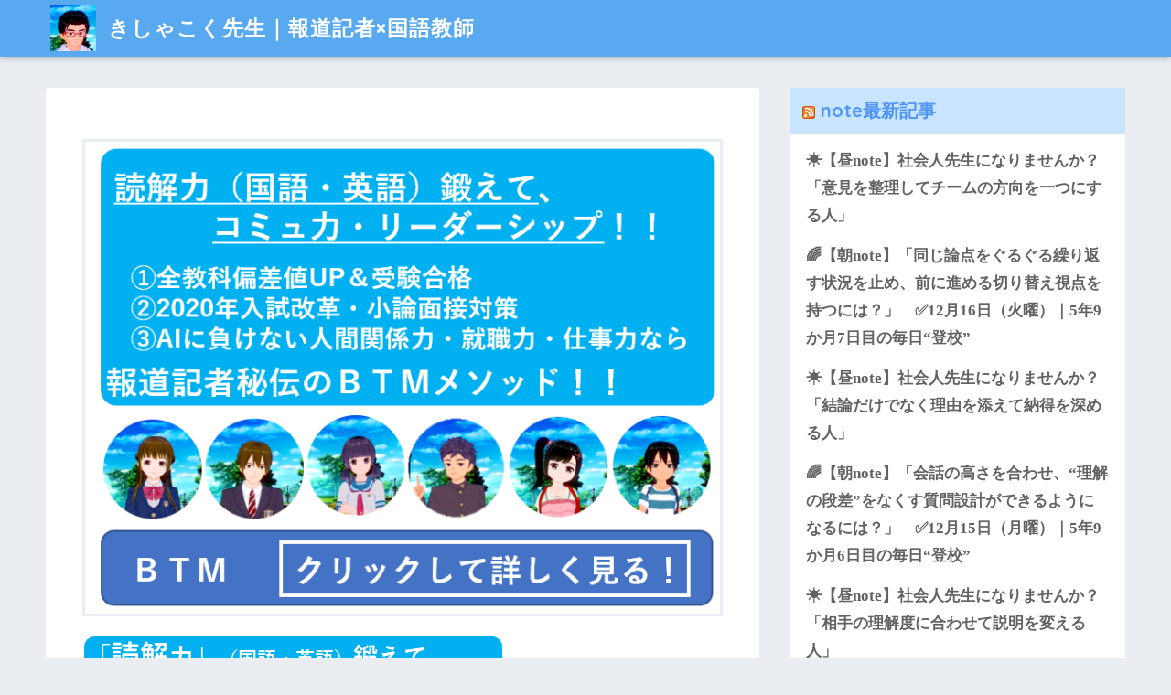

--- FILE ---
content_type: text/html; charset=UTF-8
request_url: https://kishakoku.jp/front-page5-2-3
body_size: 14967
content:
<!doctype html>
<html lang="ja">
<head>
  <meta charset="utf-8">
  <meta http-equiv="X-UA-Compatible" content="IE=edge">
  <meta name="HandheldFriendly" content="True">
  <meta name="MobileOptimized" content="320">
  <meta name="viewport" content="width=device-width, initial-scale=1, viewport-fit=cover"/>
  <meta name="msapplication-TileColor" content="#151130">
  <meta name="theme-color" content="#151130">
  <link rel="pingback" href="https://kishakoku.jp/xmlrpc.php">
  <title>front-page(5/3 1) | きしゃこく先生｜報道記者×国語教師</title>
<meta name='robots' content='max-image-preview:large' />
	<style>img:is([sizes="auto" i], [sizes^="auto," i]) { contain-intrinsic-size: 3000px 1500px }</style>
	<link rel='dns-prefetch' href='//ajax.googleapis.com' />
<link rel='dns-prefetch' href='//fonts.googleapis.com' />
<link rel='dns-prefetch' href='//use.fontawesome.com' />
<link rel="alternate" type="application/rss+xml" title="きしゃこく先生｜報道記者×国語教師 &raquo; フィード" href="https://kishakoku.jp/feed" />
<link rel="alternate" type="application/rss+xml" title="きしゃこく先生｜報道記者×国語教師 &raquo; コメントフィード" href="https://kishakoku.jp/comments/feed" />
<script type="text/javascript">
/* <![CDATA[ */
window._wpemojiSettings = {"baseUrl":"https:\/\/s.w.org\/images\/core\/emoji\/16.0.1\/72x72\/","ext":".png","svgUrl":"https:\/\/s.w.org\/images\/core\/emoji\/16.0.1\/svg\/","svgExt":".svg","source":{"concatemoji":"https:\/\/kishakoku.jp\/wp-includes\/js\/wp-emoji-release.min.js"}};
/*! This file is auto-generated */
!function(s,n){var o,i,e;function c(e){try{var t={supportTests:e,timestamp:(new Date).valueOf()};sessionStorage.setItem(o,JSON.stringify(t))}catch(e){}}function p(e,t,n){e.clearRect(0,0,e.canvas.width,e.canvas.height),e.fillText(t,0,0);var t=new Uint32Array(e.getImageData(0,0,e.canvas.width,e.canvas.height).data),a=(e.clearRect(0,0,e.canvas.width,e.canvas.height),e.fillText(n,0,0),new Uint32Array(e.getImageData(0,0,e.canvas.width,e.canvas.height).data));return t.every(function(e,t){return e===a[t]})}function u(e,t){e.clearRect(0,0,e.canvas.width,e.canvas.height),e.fillText(t,0,0);for(var n=e.getImageData(16,16,1,1),a=0;a<n.data.length;a++)if(0!==n.data[a])return!1;return!0}function f(e,t,n,a){switch(t){case"flag":return n(e,"\ud83c\udff3\ufe0f\u200d\u26a7\ufe0f","\ud83c\udff3\ufe0f\u200b\u26a7\ufe0f")?!1:!n(e,"\ud83c\udde8\ud83c\uddf6","\ud83c\udde8\u200b\ud83c\uddf6")&&!n(e,"\ud83c\udff4\udb40\udc67\udb40\udc62\udb40\udc65\udb40\udc6e\udb40\udc67\udb40\udc7f","\ud83c\udff4\u200b\udb40\udc67\u200b\udb40\udc62\u200b\udb40\udc65\u200b\udb40\udc6e\u200b\udb40\udc67\u200b\udb40\udc7f");case"emoji":return!a(e,"\ud83e\udedf")}return!1}function g(e,t,n,a){var r="undefined"!=typeof WorkerGlobalScope&&self instanceof WorkerGlobalScope?new OffscreenCanvas(300,150):s.createElement("canvas"),o=r.getContext("2d",{willReadFrequently:!0}),i=(o.textBaseline="top",o.font="600 32px Arial",{});return e.forEach(function(e){i[e]=t(o,e,n,a)}),i}function t(e){var t=s.createElement("script");t.src=e,t.defer=!0,s.head.appendChild(t)}"undefined"!=typeof Promise&&(o="wpEmojiSettingsSupports",i=["flag","emoji"],n.supports={everything:!0,everythingExceptFlag:!0},e=new Promise(function(e){s.addEventListener("DOMContentLoaded",e,{once:!0})}),new Promise(function(t){var n=function(){try{var e=JSON.parse(sessionStorage.getItem(o));if("object"==typeof e&&"number"==typeof e.timestamp&&(new Date).valueOf()<e.timestamp+604800&&"object"==typeof e.supportTests)return e.supportTests}catch(e){}return null}();if(!n){if("undefined"!=typeof Worker&&"undefined"!=typeof OffscreenCanvas&&"undefined"!=typeof URL&&URL.createObjectURL&&"undefined"!=typeof Blob)try{var e="postMessage("+g.toString()+"("+[JSON.stringify(i),f.toString(),p.toString(),u.toString()].join(",")+"));",a=new Blob([e],{type:"text/javascript"}),r=new Worker(URL.createObjectURL(a),{name:"wpTestEmojiSupports"});return void(r.onmessage=function(e){c(n=e.data),r.terminate(),t(n)})}catch(e){}c(n=g(i,f,p,u))}t(n)}).then(function(e){for(var t in e)n.supports[t]=e[t],n.supports.everything=n.supports.everything&&n.supports[t],"flag"!==t&&(n.supports.everythingExceptFlag=n.supports.everythingExceptFlag&&n.supports[t]);n.supports.everythingExceptFlag=n.supports.everythingExceptFlag&&!n.supports.flag,n.DOMReady=!1,n.readyCallback=function(){n.DOMReady=!0}}).then(function(){return e}).then(function(){var e;n.supports.everything||(n.readyCallback(),(e=n.source||{}).concatemoji?t(e.concatemoji):e.wpemoji&&e.twemoji&&(t(e.twemoji),t(e.wpemoji)))}))}((window,document),window._wpemojiSettings);
/* ]]> */
</script>
<link rel='stylesheet' id='sng-stylesheet-css' href='https://kishakoku.jp/wp-content/themes/sango-theme/style.css?ver2_0_3' type='text/css' media='all' />
<link rel='stylesheet' id='sng-option-css' href='https://kishakoku.jp/wp-content/themes/sango-theme/entry-option.css?ver2_0_3' type='text/css' media='all' />
<link rel='stylesheet' id='sng-googlefonts-css' href='https://fonts.googleapis.com/css?family=Quicksand%3A500%2C700&#038;display=swap' type='text/css' media='all' />
<link rel='stylesheet' id='sng-fontawesome-css' href='https://use.fontawesome.com/releases/v5.11.2/css/all.css' type='text/css' media='all' />
<style id='wp-emoji-styles-inline-css' type='text/css'>

	img.wp-smiley, img.emoji {
		display: inline !important;
		border: none !important;
		box-shadow: none !important;
		height: 1em !important;
		width: 1em !important;
		margin: 0 0.07em !important;
		vertical-align: -0.1em !important;
		background: none !important;
		padding: 0 !important;
	}
</style>
<link rel='stylesheet' id='wp-block-library-css' href='https://kishakoku.jp/wp-includes/css/dist/block-library/style.min.css' type='text/css' media='all' />
<style id='classic-theme-styles-inline-css' type='text/css'>
/*! This file is auto-generated */
.wp-block-button__link{color:#fff;background-color:#32373c;border-radius:9999px;box-shadow:none;text-decoration:none;padding:calc(.667em + 2px) calc(1.333em + 2px);font-size:1.125em}.wp-block-file__button{background:#32373c;color:#fff;text-decoration:none}
</style>
<link rel='stylesheet' id='sango_theme_gutenberg-style-css' href='https://kishakoku.jp/wp-content/plugins/sango-theme-gutenberg/dist/blocks.style.build.css?ver1_4_1' type='text/css' media='all' />
<style id='sango_theme_gutenberg-style-inline-css' type='text/css'>
.is-style-sango-list-main-color li:before { background-color: #151130; }.is-style-sango-list-accent-color li:before { background-color: #ffb36b; }.sgb-label-main-c { background-color: #151130; }.sgb-label-accent-c { background-color: #ffb36b; }
</style>
<style id='global-styles-inline-css' type='text/css'>
:root{--wp--preset--aspect-ratio--square: 1;--wp--preset--aspect-ratio--4-3: 4/3;--wp--preset--aspect-ratio--3-4: 3/4;--wp--preset--aspect-ratio--3-2: 3/2;--wp--preset--aspect-ratio--2-3: 2/3;--wp--preset--aspect-ratio--16-9: 16/9;--wp--preset--aspect-ratio--9-16: 9/16;--wp--preset--color--black: #000000;--wp--preset--color--cyan-bluish-gray: #abb8c3;--wp--preset--color--white: #ffffff;--wp--preset--color--pale-pink: #f78da7;--wp--preset--color--vivid-red: #cf2e2e;--wp--preset--color--luminous-vivid-orange: #ff6900;--wp--preset--color--luminous-vivid-amber: #fcb900;--wp--preset--color--light-green-cyan: #7bdcb5;--wp--preset--color--vivid-green-cyan: #00d084;--wp--preset--color--pale-cyan-blue: #8ed1fc;--wp--preset--color--vivid-cyan-blue: #0693e3;--wp--preset--color--vivid-purple: #9b51e0;--wp--preset--color--sango-main: #151130;--wp--preset--color--sango-pastel: #c8e4ff;--wp--preset--color--sango-accent: #ffb36b;--wp--preset--color--sango-black: #333;--wp--preset--color--sango-gray: gray;--wp--preset--color--sango-silver: whitesmoke;--wp--preset--gradient--vivid-cyan-blue-to-vivid-purple: linear-gradient(135deg,rgba(6,147,227,1) 0%,rgb(155,81,224) 100%);--wp--preset--gradient--light-green-cyan-to-vivid-green-cyan: linear-gradient(135deg,rgb(122,220,180) 0%,rgb(0,208,130) 100%);--wp--preset--gradient--luminous-vivid-amber-to-luminous-vivid-orange: linear-gradient(135deg,rgba(252,185,0,1) 0%,rgba(255,105,0,1) 100%);--wp--preset--gradient--luminous-vivid-orange-to-vivid-red: linear-gradient(135deg,rgba(255,105,0,1) 0%,rgb(207,46,46) 100%);--wp--preset--gradient--very-light-gray-to-cyan-bluish-gray: linear-gradient(135deg,rgb(238,238,238) 0%,rgb(169,184,195) 100%);--wp--preset--gradient--cool-to-warm-spectrum: linear-gradient(135deg,rgb(74,234,220) 0%,rgb(151,120,209) 20%,rgb(207,42,186) 40%,rgb(238,44,130) 60%,rgb(251,105,98) 80%,rgb(254,248,76) 100%);--wp--preset--gradient--blush-light-purple: linear-gradient(135deg,rgb(255,206,236) 0%,rgb(152,150,240) 100%);--wp--preset--gradient--blush-bordeaux: linear-gradient(135deg,rgb(254,205,165) 0%,rgb(254,45,45) 50%,rgb(107,0,62) 100%);--wp--preset--gradient--luminous-dusk: linear-gradient(135deg,rgb(255,203,112) 0%,rgb(199,81,192) 50%,rgb(65,88,208) 100%);--wp--preset--gradient--pale-ocean: linear-gradient(135deg,rgb(255,245,203) 0%,rgb(182,227,212) 50%,rgb(51,167,181) 100%);--wp--preset--gradient--electric-grass: linear-gradient(135deg,rgb(202,248,128) 0%,rgb(113,206,126) 100%);--wp--preset--gradient--midnight: linear-gradient(135deg,rgb(2,3,129) 0%,rgb(40,116,252) 100%);--wp--preset--font-size--small: 13px;--wp--preset--font-size--medium: 20px;--wp--preset--font-size--large: 36px;--wp--preset--font-size--x-large: 42px;--wp--preset--spacing--20: 0.44rem;--wp--preset--spacing--30: 0.67rem;--wp--preset--spacing--40: 1rem;--wp--preset--spacing--50: 1.5rem;--wp--preset--spacing--60: 2.25rem;--wp--preset--spacing--70: 3.38rem;--wp--preset--spacing--80: 5.06rem;--wp--preset--shadow--natural: 6px 6px 9px rgba(0, 0, 0, 0.2);--wp--preset--shadow--deep: 12px 12px 50px rgba(0, 0, 0, 0.4);--wp--preset--shadow--sharp: 6px 6px 0px rgba(0, 0, 0, 0.2);--wp--preset--shadow--outlined: 6px 6px 0px -3px rgba(255, 255, 255, 1), 6px 6px rgba(0, 0, 0, 1);--wp--preset--shadow--crisp: 6px 6px 0px rgba(0, 0, 0, 1);}:where(.is-layout-flex){gap: 0.5em;}:where(.is-layout-grid){gap: 0.5em;}body .is-layout-flex{display: flex;}.is-layout-flex{flex-wrap: wrap;align-items: center;}.is-layout-flex > :is(*, div){margin: 0;}body .is-layout-grid{display: grid;}.is-layout-grid > :is(*, div){margin: 0;}:where(.wp-block-columns.is-layout-flex){gap: 2em;}:where(.wp-block-columns.is-layout-grid){gap: 2em;}:where(.wp-block-post-template.is-layout-flex){gap: 1.25em;}:where(.wp-block-post-template.is-layout-grid){gap: 1.25em;}.has-black-color{color: var(--wp--preset--color--black) !important;}.has-cyan-bluish-gray-color{color: var(--wp--preset--color--cyan-bluish-gray) !important;}.has-white-color{color: var(--wp--preset--color--white) !important;}.has-pale-pink-color{color: var(--wp--preset--color--pale-pink) !important;}.has-vivid-red-color{color: var(--wp--preset--color--vivid-red) !important;}.has-luminous-vivid-orange-color{color: var(--wp--preset--color--luminous-vivid-orange) !important;}.has-luminous-vivid-amber-color{color: var(--wp--preset--color--luminous-vivid-amber) !important;}.has-light-green-cyan-color{color: var(--wp--preset--color--light-green-cyan) !important;}.has-vivid-green-cyan-color{color: var(--wp--preset--color--vivid-green-cyan) !important;}.has-pale-cyan-blue-color{color: var(--wp--preset--color--pale-cyan-blue) !important;}.has-vivid-cyan-blue-color{color: var(--wp--preset--color--vivid-cyan-blue) !important;}.has-vivid-purple-color{color: var(--wp--preset--color--vivid-purple) !important;}.has-black-background-color{background-color: var(--wp--preset--color--black) !important;}.has-cyan-bluish-gray-background-color{background-color: var(--wp--preset--color--cyan-bluish-gray) !important;}.has-white-background-color{background-color: var(--wp--preset--color--white) !important;}.has-pale-pink-background-color{background-color: var(--wp--preset--color--pale-pink) !important;}.has-vivid-red-background-color{background-color: var(--wp--preset--color--vivid-red) !important;}.has-luminous-vivid-orange-background-color{background-color: var(--wp--preset--color--luminous-vivid-orange) !important;}.has-luminous-vivid-amber-background-color{background-color: var(--wp--preset--color--luminous-vivid-amber) !important;}.has-light-green-cyan-background-color{background-color: var(--wp--preset--color--light-green-cyan) !important;}.has-vivid-green-cyan-background-color{background-color: var(--wp--preset--color--vivid-green-cyan) !important;}.has-pale-cyan-blue-background-color{background-color: var(--wp--preset--color--pale-cyan-blue) !important;}.has-vivid-cyan-blue-background-color{background-color: var(--wp--preset--color--vivid-cyan-blue) !important;}.has-vivid-purple-background-color{background-color: var(--wp--preset--color--vivid-purple) !important;}.has-black-border-color{border-color: var(--wp--preset--color--black) !important;}.has-cyan-bluish-gray-border-color{border-color: var(--wp--preset--color--cyan-bluish-gray) !important;}.has-white-border-color{border-color: var(--wp--preset--color--white) !important;}.has-pale-pink-border-color{border-color: var(--wp--preset--color--pale-pink) !important;}.has-vivid-red-border-color{border-color: var(--wp--preset--color--vivid-red) !important;}.has-luminous-vivid-orange-border-color{border-color: var(--wp--preset--color--luminous-vivid-orange) !important;}.has-luminous-vivid-amber-border-color{border-color: var(--wp--preset--color--luminous-vivid-amber) !important;}.has-light-green-cyan-border-color{border-color: var(--wp--preset--color--light-green-cyan) !important;}.has-vivid-green-cyan-border-color{border-color: var(--wp--preset--color--vivid-green-cyan) !important;}.has-pale-cyan-blue-border-color{border-color: var(--wp--preset--color--pale-cyan-blue) !important;}.has-vivid-cyan-blue-border-color{border-color: var(--wp--preset--color--vivid-cyan-blue) !important;}.has-vivid-purple-border-color{border-color: var(--wp--preset--color--vivid-purple) !important;}.has-vivid-cyan-blue-to-vivid-purple-gradient-background{background: var(--wp--preset--gradient--vivid-cyan-blue-to-vivid-purple) !important;}.has-light-green-cyan-to-vivid-green-cyan-gradient-background{background: var(--wp--preset--gradient--light-green-cyan-to-vivid-green-cyan) !important;}.has-luminous-vivid-amber-to-luminous-vivid-orange-gradient-background{background: var(--wp--preset--gradient--luminous-vivid-amber-to-luminous-vivid-orange) !important;}.has-luminous-vivid-orange-to-vivid-red-gradient-background{background: var(--wp--preset--gradient--luminous-vivid-orange-to-vivid-red) !important;}.has-very-light-gray-to-cyan-bluish-gray-gradient-background{background: var(--wp--preset--gradient--very-light-gray-to-cyan-bluish-gray) !important;}.has-cool-to-warm-spectrum-gradient-background{background: var(--wp--preset--gradient--cool-to-warm-spectrum) !important;}.has-blush-light-purple-gradient-background{background: var(--wp--preset--gradient--blush-light-purple) !important;}.has-blush-bordeaux-gradient-background{background: var(--wp--preset--gradient--blush-bordeaux) !important;}.has-luminous-dusk-gradient-background{background: var(--wp--preset--gradient--luminous-dusk) !important;}.has-pale-ocean-gradient-background{background: var(--wp--preset--gradient--pale-ocean) !important;}.has-electric-grass-gradient-background{background: var(--wp--preset--gradient--electric-grass) !important;}.has-midnight-gradient-background{background: var(--wp--preset--gradient--midnight) !important;}.has-small-font-size{font-size: var(--wp--preset--font-size--small) !important;}.has-medium-font-size{font-size: var(--wp--preset--font-size--medium) !important;}.has-large-font-size{font-size: var(--wp--preset--font-size--large) !important;}.has-x-large-font-size{font-size: var(--wp--preset--font-size--x-large) !important;}
:where(.wp-block-post-template.is-layout-flex){gap: 1.25em;}:where(.wp-block-post-template.is-layout-grid){gap: 1.25em;}
:where(.wp-block-columns.is-layout-flex){gap: 2em;}:where(.wp-block-columns.is-layout-grid){gap: 2em;}
:root :where(.wp-block-pullquote){font-size: 1.5em;line-height: 1.6;}
</style>
<link rel='stylesheet' id='toc-screen-css' href='https://kishakoku.jp/wp-content/plugins/table-of-contents-plus/screen.min.css' type='text/css' media='all' />
<script type="text/javascript" src="https://ajax.googleapis.com/ajax/libs/jquery/2.2.4/jquery.min.js" id="jquery-js"></script>
<link rel="https://api.w.org/" href="https://kishakoku.jp/wp-json/" /><link rel="alternate" title="JSON" type="application/json" href="https://kishakoku.jp/wp-json/wp/v2/pages/3028" /><link rel="EditURI" type="application/rsd+xml" title="RSD" href="https://kishakoku.jp/xmlrpc.php?rsd" />
<link rel="canonical" href="https://kishakoku.jp/front-page5-2-3" />
<link rel='shortlink' href='https://kishakoku.jp/?p=3028' />
<link rel="alternate" title="oEmbed (JSON)" type="application/json+oembed" href="https://kishakoku.jp/wp-json/oembed/1.0/embed?url=https%3A%2F%2Fkishakoku.jp%2Ffront-page5-2-3" />
<link rel="alternate" title="oEmbed (XML)" type="text/xml+oembed" href="https://kishakoku.jp/wp-json/oembed/1.0/embed?url=https%3A%2F%2Fkishakoku.jp%2Ffront-page5-2-3&#038;format=xml" />
<!-- Analytics by WP-Statistics v13.0.5 - https://wp-statistics.com/ -->
<meta property="og:title" content="front-page(5/3 1)" />
<meta property="og:description" content="無料LINEで、非公開情報配信中【毎週日曜20時3分】 ★文章を入れる★ 【読解力】報道記者出身の現役国語教師直伝 　→全教科偏差値ＵＰ・受験合格 【英語】国際TVキャスター直伝 【ＡＩに勝てるコミュ力】2020年教育改 ... " />
<meta property="og:type" content="article" />
<meta property="og:url" content="https://kishakoku.jp/front-page5-2-3" />
<meta property="og:image" content="https://kishakoku.jp/wp-content/themes/sango-theme/library/images/default.jpg" />
<meta name="thumbnail" content="https://kishakoku.jp/wp-content/themes/sango-theme/library/images/default.jpg" />
<meta property="og:site_name" content="きしゃこく先生｜報道記者×国語教師" />
<meta name="twitter:card" content="summary_large_image" />
<meta name="google-site-verification" content="fsjCxd3vn9XE6NF-Dlvdryyh4jQydasxvDRuSCW8VK4" /><!-- gtag.js -->
<script async src="https://www.googletagmanager.com/gtag/js?id=G-4WJD7TPCN8"></script>
<script>
  window.dataLayer = window.dataLayer || [];
  function gtag(){dataLayer.push(arguments);}
  gtag('js', new Date());
  gtag('config', 'G-4WJD7TPCN8');
</script>
<link rel="icon" href="https://kishakoku.jp/wp-content/uploads/2024/01/cropped-こく丸-32x32.png" sizes="32x32" />
<link rel="icon" href="https://kishakoku.jp/wp-content/uploads/2024/01/cropped-こく丸-192x192.png" sizes="192x192" />
<link rel="apple-touch-icon" href="https://kishakoku.jp/wp-content/uploads/2024/01/cropped-こく丸-180x180.png" />
<meta name="msapplication-TileImage" content="https://kishakoku.jp/wp-content/uploads/2024/01/cropped-こく丸-270x270.png" />
		<style type="text/css" id="wp-custom-css">
			html body {
    font-family: EVA-マティス-クラシック;
}
/*サイト全体のフォントを変える*/
html body {
   font-family: 'EVA-マティス-クラシック",sans-serif;
}

/*初期設定でQuicksandが使われている部分を変える*/
body .dfont {
   font-family: 'EVA-マティス-クラシック",sans-serif;
}		</style>
		<style> a{color:#4f96f6}.main-c, .has-sango-main-color{color:#151130}.main-bc, .has-sango-main-background-color{background-color:#151130}.main-bdr, #inner-content .main-bdr{border-color:#151130}.pastel-c, .has-sango-pastel-color{color:#c8e4ff}.pastel-bc, .has-sango-pastel-background-color, #inner-content .pastel-bc{background-color:#c8e4ff}.accent-c, .has-sango-accent-color{color:#ffb36b}.accent-bc, .has-sango-accent-background-color{background-color:#ffb36b}.header, #footer-menu, .drawer__title{background-color:#58a9ef}#logo a{color:#FFF}.desktop-nav li a , .mobile-nav li a, #footer-menu a, #drawer__open, .header-search__open, .copyright, .drawer__title{color:#FFF}.drawer__title .close span, .drawer__title .close span:before{background:#FFF}.desktop-nav li:after{background:#FFF}.mobile-nav .current-menu-item{border-bottom-color:#FFF}.widgettitle{color:#6bb6ff;background-color:#c8e4ff}.footer{background-color:#e0e4eb}.footer, .footer a, .footer .widget ul li a{color:#3c3c3c}#toc_container .toc_title, .entry-content .ez-toc-title-container, #footer_menu .raised, .pagination a, .pagination span, #reply-title:before, .entry-content blockquote:before, .main-c-before li:before, .main-c-b:before{color:#151130}#searchsubmit, #toc_container .toc_title:before, .ez-toc-title-container:before, .cat-name, .pre_tag > span, .pagination .current, #submit, .withtag_list > span, .main-bc-before li:before{background-color:#151130}#toc_container, #ez-toc-container, h3, .li-mainbdr ul, .li-mainbdr ol{border-color:#151130}.search-title i, .acc-bc-before li:before{background:#ffb36b}.li-accentbdr ul, .li-accentbdr ol{border-color:#ffb36b}.pagination a:hover, .li-pastelbc ul, .li-pastelbc ol{background:#c8e4ff}body{font-size:102%}@media only screen and (min-width:481px){body{font-size:107%}}@media only screen and (min-width:1030px){body{font-size:107%}}.totop{background:#5ba9f7}.header-info a{color:#FFF;background:linear-gradient(95deg, #738bff, #85e3ec)}.fixed-menu ul{background:#FFF}.fixed-menu a{color:#a2a7ab}.fixed-menu .current-menu-item a, .fixed-menu ul li a.active{color:#6bb6ff}.post-tab{background:#FFF}.post-tab > div{color:#a7a7a7}.post-tab > div.tab-active{background:linear-gradient(45deg, #bdb9ff, #67b8ff)}body{font-family:"Helvetica", "Arial", "Hiragino Kaku Gothic ProN", "Hiragino Sans", YuGothic, "Yu Gothic", "メイリオ", Meiryo, sans-serif;}.dfont{font-family:"Quicksand","Helvetica", "Arial", "Hiragino Kaku Gothic ProN", "Hiragino Sans", YuGothic, "Yu Gothic", "メイリオ", Meiryo, sans-serif;}</style></head>
<body class="wp-singular page-template page-template-page-forfront2col page-template-page-forfront2col-php page page-id-3028 wp-theme-sango-theme fa5">
  <div id="container">
    <header class="header">
            <div id="inner-header" class="wrap cf">
    <div id="logo" class="header-logo h1 dfont">
    <a href="https://kishakoku.jp" class="header-logo__link">
              <img src="https://kishakoku.jp/wp-content/uploads/2024/01/こく丸.png" alt="きしゃこく先生｜報道記者×国語教師" class="header-logo__img">
            きしゃこく先生｜報道記者×国語教師    </a>
  </div>
  <div class="header-search">
    <input type="checkbox" class="header-search__input" id="header-search-input" onclick="document.querySelector('.header-search__modal .searchform__input').focus()">
  <label class="header-search__close" for="header-search-input"></label>
  <div class="header-search__modal">
    <form role="search" method="get" id="searchform" class="searchform" action="https://kishakoku.jp/">
  <div>
    <input type="search" id="s" class="searchform__input" name="s" value="" placeholder="検索" />
    <button type="submit" id="searchsubmit" class="searchform__submit"><i class="fas fa-search"></i></button>
  </div>
</form>  </div>
</div>  </div>
    </header>
      <div id="content">
    <div id="inner-content" class="wrap cf">
      <main id="main" class="m-all t-2of3 d-5of7 cf">
                    <article id="entry" class="cf post-3028 page type-page status-publish nothumb">
              <section class="entry-content cf" style="padding-top: 30px">
                
<p></p>



<figure class="wp-block-image is-style-sango-with-border"><img fetchpriority="high" decoding="async" width="729" height="542" src="https://kishakoku.jp/wp-content/uploads/2019/04/10-1.png" alt="読解力鍛えてbutton" class="wp-image-2798" srcset="https://kishakoku.jp/wp-content/uploads/2019/04/10-1.png 729w, https://kishakoku.jp/wp-content/uploads/2019/04/10-1-300x223.png 300w" sizes="(max-width: 729px) 100vw, 729px" /></figure>



<figure class="wp-block-image"><img decoding="async" width="460" height="345" src="https://kishakoku.jp/wp-content/uploads/2019/05/読解力鍛えて（ボタン）0501　8.png" alt="" class="wp-image-3073" srcset="https://kishakoku.jp/wp-content/uploads/2019/05/読解力鍛えて（ボタン）0501　8.png 460w, https://kishakoku.jp/wp-content/uploads/2019/05/読解力鍛えて（ボタン）0501　8-300x225.png 300w" sizes="(max-width: 460px) 100vw, 460px" /></figure>



<figure class="wp-block-image"><img decoding="async" width="460" height="345" src="https://kishakoku.jp/wp-content/uploads/2019/05/読解力鍛えて（ボタン）0501　6.png" alt="" class="wp-image-3068" srcset="https://kishakoku.jp/wp-content/uploads/2019/05/読解力鍛えて（ボタン）0501　6.png 460w, https://kishakoku.jp/wp-content/uploads/2019/05/読解力鍛えて（ボタン）0501　6-300x225.png 300w" sizes="(max-width: 460px) 100vw, 460px" /></figure>



<figure class="wp-block-image is-style-sango-with-border"><img loading="lazy" decoding="async" width="720" height="540" src="https://kishakoku.jp/wp-content/uploads/2019/04/4-1.png" alt="国語読解" class="wp-image-2790" srcset="https://kishakoku.jp/wp-content/uploads/2019/04/4-1.png 720w, https://kishakoku.jp/wp-content/uploads/2019/04/4-1-300x225.png 300w" sizes="auto, (max-width: 720px) 100vw, 720px" /></figure>



<p class="wp-block-sgb-headings sgb-heading"><div class="sgb-heading__inner sgb-heading--type4" style="background-color:#cee7ff;border-color:#cee7ff;font-size:1.4em"><span class="sgb-heading__text" style="color:#333"> Twitterで、限定情報配信中 </span></div></p>



    <div class="say left">
      <p class="faceicon"><img decoding="async" src="https://kishakoku.jp/wp-content/uploads/2019/05/スクリーンショット-730-1.png" width="110"><span>きしゃこく先生</span></p>
      <div class="chatting"><div class="sc"><figure class="wp-block-image"><a href="https://twitter.com/testuotanyanko_?ref_src=twsrc%5Etfw" class="twitter-follow-button" data-size="large" data-show-screen-name="false" data-lang="ja" data-show-count="false">Follow @testuotanyanko_</a><script async src="https://platform.twitter.com/widgets.js" charset="utf-8"></script></a></figure></div></div>
    </div>



<p class="wp-block-sgb-headings sgb-heading"><div class="sgb-heading__inner sgb-heading--type4" style="background-color:#cee7ff;border-color:#cee7ff;font-size:1.4em"><span class="sgb-heading__text" style="color:#333"><strong>無料LINEで、非公開情報配信中<br>【毎週日曜20時3分】</strong></span></div></p>


    <div class="say left">
      <p class="faceicon"><img decoding="async" src="" width="110"><span></span></p>
      <div class="chatting"><div class="sc">
<figure class="wp-block-image"><a href="https://line.me/R/ti/p/%40fnj0626r"><img decoding="async" src="https://scdn.line-apps.com/n/line_add_friends/btn/ja.png" alt="友だち追加"></a></figure>
</div></div>
    </div>



<div class="wp-block-sgb-say sgb-block-say sgb-block-say--left"><div class="sgb-block-say-avatar"><img decoding="async" src="https://kishakoku.jp/wp-content/uploads/2019/05/ＪＫ丸-1.png" alt="https://kishakoku.jp/wp-content/uploads/2019/05/ＪＫ丸-1.png" style="border-color:#cee7ff"/><div class="sgb-block-say-avatar__name"></div></div><div class="sgb-block-say-text"><div class="sgb-block-say-text__content" style="color:#333;border-color:#d5d5d5;background-color:#FFF"><span class="sgb-block-say-text__before" style="border-right-color:#d5d5d5"></span><span class="sgb-block-say-text__after" style="border-right-color:#FFF"></span></div></div></div>



<div class="wp-block-sgb-say sgb-block-say sgb-block-say--left"><div class="sgb-block-say-avatar"><img decoding="async" src="https://kishakoku.jp/wp-content/uploads/2019/05/ＪＫ丸.png" alt="https://kishakoku.jp/wp-content/uploads/2019/05/ＪＫ丸.png" style="border-color:#eaedf2"/><div class="sgb-block-say-avatar__name">みさき＠JK高校生専用LIN</div></div><div class="sgb-block-say-text"><div class="sgb-block-say-text__content" style="color:#333;border-color:#d5d5d5;background-color:#FFF">
<figure class="wp-block-image"><a href="https://line.me/R/ti/p/%40fnj0626r"><img decoding="async" src="https://scdn.line-apps.com/n/line_add_friends/btn/ja.png" alt="友だち追加"/></a></figure>
<span class="sgb-block-say-text__before" style="border-right-color:#d5d5d5"></span><span class="sgb-block-say-text__after" style="border-right-color:#FFF"></span></div></div></div>



<figure class="wp-block-image"><img loading="lazy" decoding="async" width="377" height="376" src="https://kishakoku.jp/wp-content/uploads/2019/05/ＪＫ丸.png" alt="" class="wp-image-2959" srcset="https://kishakoku.jp/wp-content/uploads/2019/05/ＪＫ丸.png 377w, https://kishakoku.jp/wp-content/uploads/2019/05/ＪＫ丸-150x150.png 150w, https://kishakoku.jp/wp-content/uploads/2019/05/ＪＫ丸-300x300.png 300w, https://kishakoku.jp/wp-content/uploads/2019/05/ＪＫ丸-125x125.png 125w, https://kishakoku.jp/wp-content/uploads/2019/05/ＪＫ丸-160x160.png 160w" sizes="auto, (max-width: 377px) 100vw, 377px" /></figure>



    <div class="say left">
      <p class="faceicon"><img decoding="async" src="https://kishakoku.jp/wp-content/uploads/2019/05/ＪＫ丸-1.png" width="110"><span>みさき＠JK</span></p>
      <div class="chatting"><div class="sc">高校生専用LINEは、こちら！<figure class="wp-block-image"><a href="https://line.me/R/ti/p/%40fnj0626r"><img decoding="async" src="https://scdn.line-apps.com/n/line_add_friends/btn/ja.png" alt="友だち追加"></a></figure></div></div>
    </div>



    <div class="say left">
      <p class="faceicon"><img decoding="async" src="https://kishakoku.jp/wp-content/uploads/2019/05/スクリーンショット-728.png" width="110"><span>ひな＠JC</span></p>
      <div class="chatting"><div class="sc">中学生は、↓で登録できるよ！<figure class="wp-block-image"><a href="https://line.me/R/ti/p/%40vmk5622x"><img decoding="async" src="https://scdn.line-apps.com/n/line_add_friends/btn/ja.png" alt="友だち追加"></a></figure>
</div></div>
    </div>



    <div class="say left">
      <p class="faceicon"><img decoding="async" src="https://kishakoku.jp/wp-content/uploads/2019/05/スクリーンショット-729.png" width="110"><span>ゆい＠JS</span></p>
      <div class="chatting"><div class="sc">小学生は、↓で登録できるよ！<figure class="wp-block-image"><a href="https://line.me/R/ti/p/%40vmk5622x"><img decoding="async" src="https://scdn.line-apps.com/n/line_add_friends/btn/ja.png" alt="友だち追加"></a></figure>
</div></div>
    </div>



    <div class="say left">
      <p class="faceicon"><img decoding="async" src="" width="110"><span></span></p>
      <div class="chatting"><div class="sc">保護者の方は、↓で登録できるよ！<figure class="wp-block-image"><a href="https://line.me/R/ti/p/%40vmk5622x"><img decoding="async" src="https://scdn.line-apps.com/n/line_add_friends/btn/ja.png" alt="友だち追加"></a></figure>
</div></div>
    </div>



    <div class="say left">
      <p class="faceicon"><img decoding="async" src="https://kishakoku.jp/wp-content/uploads/2019/05/ＪＫ丸-1.png" width="110"><span>ゆい＠JS小学生専用LINE</span></p>
      <div class="chatting"><div class="sc"><figure class="wp-block-image"><a href="https://line.me/R/ti/p/%40vmk5622x"><img decoding="async" src="https://scdn.line-apps.com/n/line_add_friends/btn/ja.png" alt="友だち追加"></a></figure>
</div></div>
    </div>



<!--吹き出しはじまり-->
<div class="balloon5">
  <div class="faceicon">
 <img decoding="async" src="https://kishakoku.jp/wp-content/uploads/2019/05/ＪＫ丸-1.png">
  </div>
  <div class="chatting">
    <div class="says">
      <p><img decoding="async" src="https://scdn.line-apps.com/n/line_add_friends/btn/ja.png" alt="友だち追加">★文章を入れる★</p>
    </div>
  </div>
</div>
<!--吹き出し終わり-->



    <div class="say left">
      <p class="faceicon"><img decoding="async" src="" width="110"><span>みさき＠JC中学生専用LINE</span></p>
      <div class="chatting"><div class="sc">
<figure class="wp-block-image"><a href="https://line.me/R/ti/p/%40fnj0626r"><img decoding="async" src="https://scdn.line-apps.com/n/line_add_friends/btn/ja.png" alt="友だち追加"></a></figure>
</div></div>
    </div>



<div class="wp-block-sgb-say sgb-block-say sgb-block-say--left"><div class="sgb-block-say-avatar"><img decoding="async" src="https://www.gravatar.com/avatar/?d=mm" style="border-color:#eaedf2"/><div class="sgb-block-say-avatar__name"></div></div><div class="sgb-block-say-text"><div class="sgb-block-say-text__content" style="color:#333;border-color:#d5d5d5;background-color:#FFF">
<p></p>
<span class="sgb-block-say-text__before" style="border-right-color:#d5d5d5"></span><span class="sgb-block-say-text__after" style="border-right-color:#FFF"></span></div></div></div>



<figure class="wp-block-image"><img loading="lazy" decoding="async" width="377" height="376" src="https://kishakoku.jp/wp-content/uploads/2019/05/ＪＫ丸-1.png" alt="" class="wp-image-2963" srcset="https://kishakoku.jp/wp-content/uploads/2019/05/ＪＫ丸-1.png 377w, https://kishakoku.jp/wp-content/uploads/2019/05/ＪＫ丸-1-150x150.png 150w, https://kishakoku.jp/wp-content/uploads/2019/05/ＪＫ丸-1-300x300.png 300w, https://kishakoku.jp/wp-content/uploads/2019/05/ＪＫ丸-1-125x125.png 125w, https://kishakoku.jp/wp-content/uploads/2019/05/ＪＫ丸-1-160x160.png 160w" sizes="auto, (max-width: 377px) 100vw, 377px" /></figure>


    <div class="say left">
      <p class="faceicon"><img decoding="async" src="https://kishakoku.com/wp-content/uploads/2019/01/大塚ゆい0113.png" width="110"><span>ゆい＠JS小学生専用LINE</span></p>
      <div class="chatting"><div class="sc">
<figure class="wp-block-image"><a href="https://line.me/R/ti/p/%40vmk5622x"><img decoding="async" src="https://scdn.line-apps.com/n/line_add_friends/btn/ja.png" alt="友だち追加"></a></figure>
</div></div>
    </div>


    <div class="say left">
      <p class="faceicon"><img decoding="async" src="https://kishakoku.com/wp-content/uploads/2019/01/大塚ゆい0113.png" width="110"><span>ゆい＠JS小学生専用LINE</span></p>
      <div class="chatting"><div class="sc">
<figure class="wp-block-image"><a href="https://line.me/R/ti/p/%40vmk5622x"><img decoding="async" src="https://scdn.line-apps.com/n/line_add_friends/btn/ja.png" alt="友だち追加"></a></figure>
</div></div>
    </div>



    <div class="say left">
      <p class="faceicon"><img decoding="async" src="https://kishakoku.com/wp-content/uploads/2019/01/大塚ゆい0113.png" width="110"><span>ゆい＠JS小学生専用LINE</span></p>
      <div class="chatting"><div class="sc">
<figure class="wp-block-image"><a href="https://line.me/R/ti/p/%40vmk5622x"><img decoding="async" src="https://scdn.line-apps.com/n/line_add_friends/btn/ja.png" alt="友だち追加"></a></figure>
</div></div>
    </div>





    <div class="say left">
      <p class="faceicon"><img decoding="async" src="" width="110"><span>ゆい＠JS小学生専用LINE</span></p>
      <div class="chatting"><div class="sc">
<figure class="wp-block-image"><a href="https://line.me/R/ti/p/%40vmk5622x"><img decoding="async" src="https://scdn.line-apps.com/n/line_add_friends/btn/ja.png" alt="友だち追加"></a></figure>
</div></div>
    </div>



    <div class="say left">
      <p class="faceicon"><img decoding="async" src="https://kishakoku.com/wp-content/uploads/2019/01/0105先生-e1546668210930.png" width="110"><span>きしゃこく先生＠保護者専用LINE</span></p>
      <div class="chatting"><div class="sc"><figure class="wp-block-image"><a href="https://line.me/R/ti/p/%40cny9739a"><img decoding="async" src="https://scdn.line-apps.com/n/line_add_friends/btn/ja.png" alt="友だち追加"></a></figure></div></div>
    </div>



<p class="wp-block-sgb-headings sgb-heading"><div class="sgb-heading__inner sgb-heading--type4" style="background-color:#cee7ff;border-color:#cee7ff;font-size:1.4em"><span class="sgb-heading__text" style="color:#333">カテゴリー</span></div></p>



<p class="hh hh2 main-c main-bdr">【読解力】<strong>報道記者出身の現役国語教師直伝</strong> <br>　→全教科偏差値ＵＰ・受験合格<br></p>



<div class="wp-block-columns has-2-columns is-layout-flex wp-container-core-columns-is-layout-9d6595d7 wp-block-columns-is-layout-flex">
<div class="wp-block-column is-layout-flow wp-block-column-is-layout-flow">
<figure class="wp-block-image is-style-sango-with-shadow"><img loading="lazy" decoding="async" width="320" height="60" src="https://kishakoku.jp/wp-content/uploads/2019/04/24.png" alt="" class="wp-image-2762" srcset="https://kishakoku.jp/wp-content/uploads/2019/04/24.png 320w, https://kishakoku.jp/wp-content/uploads/2019/04/24-300x56.png 300w" sizes="auto, (max-width: 320px) 100vw, 320px" /></figure>



<p></p>
</div>



<div class="wp-block-column is-layout-flow wp-block-column-is-layout-flow">
<figure class="wp-block-image is-style-sango-with-shadow"><a href="https://kishakoku.com/kokugo-kakomon-kaisetsu"><img loading="lazy" decoding="async" width="320" height="60" src="https://kishakoku.jp/wp-content/uploads/2019/04/18.png" alt="" class="wp-image-2754" srcset="https://kishakoku.jp/wp-content/uploads/2019/04/18.png 320w, https://kishakoku.jp/wp-content/uploads/2019/04/18-300x56.png 300w" sizes="auto, (max-width: 320px) 100vw, 320px" /></a></figure>
</div>
</div>



<p class="hh hh2 main-c main-bdr"><strong>【英語】</strong>国際TVキャスター直伝</p>



<div class="wp-block-columns has-2-columns is-layout-flex wp-container-core-columns-is-layout-9d6595d7 wp-block-columns-is-layout-flex">
<div class="wp-block-column is-layout-flow wp-block-column-is-layout-flow">
<figure class="wp-block-image is-style-sango-with-shadow"><img loading="lazy" decoding="async" width="320" height="60" src="https://kishakoku.jp/wp-content/uploads/2019/04/24.png" alt="" class="wp-image-2762" srcset="https://kishakoku.jp/wp-content/uploads/2019/04/24.png 320w, https://kishakoku.jp/wp-content/uploads/2019/04/24-300x56.png 300w" sizes="auto, (max-width: 320px) 100vw, 320px" /></figure>



<p></p>
</div>



<div class="wp-block-column is-layout-flow wp-block-column-is-layout-flow">
<figure class="wp-block-image is-style-sango-with-shadow"><img loading="lazy" decoding="async" width="320" height="60" src="https://kishakoku.jp/wp-content/uploads/2019/04/18.png" alt="" class="wp-image-2754" srcset="https://kishakoku.jp/wp-content/uploads/2019/04/18.png 320w, https://kishakoku.jp/wp-content/uploads/2019/04/18-300x56.png 300w" sizes="auto, (max-width: 320px) 100vw, 320px" /></figure>



<p></p>
</div>
</div>



<p class="hh hh2 main-c main-bdr"><strong>【ＡＩに勝てるコミュ力】</strong>2020年教育改革<br>　→小論面接・プレゼン、友達彼氏彼女・就職</p>



<figure class="wp-block-image"><img loading="lazy" decoding="async" width="460" height="96" src="https://kishakoku.jp/wp-content/uploads/2019/05/720×540　勉強法ボタン　3.png" alt="" class="wp-image-3056" srcset="https://kishakoku.jp/wp-content/uploads/2019/05/720×540　勉強法ボタン　3.png 460w, https://kishakoku.jp/wp-content/uploads/2019/05/720×540　勉強法ボタン　3-300x63.png 300w" sizes="auto, (max-width: 460px) 100vw, 460px" /></figure>



<figure class="wp-block-image"><img loading="lazy" decoding="async" width="460" height="96" src="https://kishakoku.jp/wp-content/uploads/2019/05/720×540　勉強法ボタン　9.png" alt="" class="wp-image-3076" srcset="https://kishakoku.jp/wp-content/uploads/2019/05/720×540　勉強法ボタン　9.png 460w, https://kishakoku.jp/wp-content/uploads/2019/05/720×540　勉強法ボタン　9-300x63.png 300w" sizes="auto, (max-width: 460px) 100vw, 460px" /></figure>



<figure class="wp-block-image"><img loading="lazy" decoding="async" width="460" height="96" src="https://kishakoku.jp/wp-content/uploads/2019/05/720×540　勉強法ボタン　2-2.png" alt="" class="wp-image-3055" srcset="https://kishakoku.jp/wp-content/uploads/2019/05/720×540　勉強法ボタン　2-2.png 460w, https://kishakoku.jp/wp-content/uploads/2019/05/720×540　勉強法ボタン　2-2-300x63.png 300w" sizes="auto, (max-width: 460px) 100vw, 460px" /></figure>



<figure class="wp-block-image"><img loading="lazy" decoding="async" width="378" height="96" src="https://kishakoku.jp/wp-content/uploads/2019/05/720×540　勉強法ボタン　6-1.png" alt="" class="wp-image-3064" srcset="https://kishakoku.jp/wp-content/uploads/2019/05/720×540　勉強法ボタン　6-1.png 378w, https://kishakoku.jp/wp-content/uploads/2019/05/720×540　勉強法ボタン　6-1-300x76.png 300w" sizes="auto, (max-width: 378px) 100vw, 378px" /></figure>



<figure class="wp-block-image"><img loading="lazy" decoding="async" width="460" height="96" src="https://kishakoku.jp/wp-content/uploads/2019/05/720×540　勉強法ボタン　7.png" alt="" class="wp-image-3067" srcset="https://kishakoku.jp/wp-content/uploads/2019/05/720×540　勉強法ボタン　7.png 460w, https://kishakoku.jp/wp-content/uploads/2019/05/720×540　勉強法ボタン　7-300x63.png 300w" sizes="auto, (max-width: 460px) 100vw, 460px" /></figure>



<div class="wp-block-columns has-2-columns is-layout-flex wp-container-core-columns-is-layout-9d6595d7 wp-block-columns-is-layout-flex">
<div class="wp-block-column is-layout-flow wp-block-column-is-layout-flow">
<figure class="wp-block-image is-style-sango-with-shadow"><a href="https://kishakoku.com/communication-how-to"><img loading="lazy" decoding="async" width="320" height="60" src="https://kishakoku.com/wp-content/uploads/2019/01/テキストプレースホルダのコピー-3.png" alt="" class="wp-image-1819" srcset="https://kishakoku.jp/wp-content/uploads/2019/01/テキストプレースホルダのコピー-3.png 320w, https://kishakoku.jp/wp-content/uploads/2019/01/テキストプレースホルダのコピー-3-300x56.png 300w" sizes="auto, (max-width: 320px) 100vw, 320px" /></a></figure>
</div>



<div class="wp-block-column is-layout-flow wp-block-column-is-layout-flow">
<figure class="wp-block-image is-style-sango-with-shadow"><img loading="lazy" decoding="async" width="320" height="60" src="https://kishakoku.com/wp-content/uploads/2019/01/テキストプレースホルダのコピー-1.png" alt="" class="wp-image-1611" srcset="https://kishakoku.jp/wp-content/uploads/2019/01/テキストプレースホルダのコピー-1.png 320w, https://kishakoku.jp/wp-content/uploads/2019/01/テキストプレースホルダのコピー-1-300x56.png 300w" sizes="auto, (max-width: 320px) 100vw, 320px" /></figure>



<p></p>
</div>
</div>



<figure class="wp-block-image"><img loading="lazy" decoding="async" width="747" height="446" src="https://kishakoku.com/wp-content/uploads/2019/02/国語読解→コミュ力UP219.png" alt="" class="wp-image-2642" srcset="https://kishakoku.jp/wp-content/uploads/2019/02/国語読解→コミュ力UP219.png 747w, https://kishakoku.jp/wp-content/uploads/2019/02/国語読解→コミュ力UP219-300x179.png 300w" sizes="auto, (max-width: 747px) 100vw, 747px" /></figure>



<figure class="wp-block-image"><img loading="lazy" decoding="async" width="732" height="461" src="https://kishakoku.com/wp-content/uploads/2019/02/あなたの未来像①219.png" alt="" class="wp-image-2643" srcset="https://kishakoku.jp/wp-content/uploads/2019/02/あなたの未来像①219.png 732w, https://kishakoku.jp/wp-content/uploads/2019/02/あなたの未来像①219-300x189.png 300w" sizes="auto, (max-width: 732px) 100vw, 732px" /></figure>



<figure class="wp-block-image"><img loading="lazy" decoding="async" width="732" height="461" src="https://kishakoku.com/wp-content/uploads/2019/02/あなたの未来像②219.png" alt="" class="wp-image-2644" srcset="https://kishakoku.jp/wp-content/uploads/2019/02/あなたの未来像②219.png 732w, https://kishakoku.jp/wp-content/uploads/2019/02/あなたの未来像②219-300x189.png 300w" sizes="auto, (max-width: 732px) 100vw, 732px" /></figure>



<p class="wp-block-sgb-headings sgb-heading"><div class="sgb-heading__inner sgb-heading--type4" style="background-color:#cee7ff;border-color:#cee7ff;font-size:1.4em"><span class="sgb-heading__text" style="color:#333">プロフィール<br><small>詳細は、顔をクリックしてね♡</small><br></span></div></p>



<div class="shtb2 ">
<div class="cell">
<figure class="wp-block-image"><img loading="lazy" decoding="async" width="345" height="483" src="https://kishakoku.jp/wp-content/uploads/2019/05/スクリーンショット-708.png" alt="" class="wp-image-2943" srcset="https://kishakoku.jp/wp-content/uploads/2019/05/スクリーンショット-708.png 345w, https://kishakoku.jp/wp-content/uploads/2019/05/スクリーンショット-708-214x300.png 214w" sizes="auto, (max-width: 345px) 100vw, 345px" /></figure>
<p>きしゃこく先生<br><a href="https://twitter.com/testuotanyanko_" target="_blank" rel="noopener noreferrer">@testuotanyanko_</a><br>報道記者出身<br>現役高校教師</p>
</div>
<div class="cell">
<figure class="wp-block-image"><img loading="lazy" decoding="async" width="346" height="485" src="https://kishakoku.jp/wp-content/uploads/2019/05/スクリーンショット-696.png" alt="" class="wp-image-2926" srcset="https://kishakoku.jp/wp-content/uploads/2019/05/スクリーンショット-696.png 346w, https://kishakoku.jp/wp-content/uploads/2019/05/スクリーンショット-696-214x300.png 214w" sizes="auto, (max-width: 346px) 100vw, 346px" /></figure>
<p>きしゃこくさい先生<br><a href="https://twitter.com/testuotanyanko_" target="_blank" rel="noopener noreferrer">@testuotanyanko_</a><br>国際TVキャスター出身<br>現役報道記者</p>
</div>
</div>



<p class="wp-block-sgb-headings sgb-heading"><div class="sgb-heading__inner sgb-heading--type4" style="background-color:#cee7ff;border-color:#cee7ff;font-size:1.4em"><span class="sgb-heading__text" style="color:#333">プロフィール<br><small>詳細は、顔をクリックしてね♡</small><br></span></div></p>



<div class="shtb2 ">
<div class="cell">
<figure class="wp-block-image"><a href="https://kishakoku.jp/%e3%81%bf%e3%81%95%e3%81%8d%e8%87%aa%e5%b7%b1%e7%b4%b9%e4%bb%8b0502%e3%80%802;"><img loading="lazy" decoding="async" width="355" height="497" src="https://kishakoku.jp/wp-content/uploads/2019/05/スクリーンショット-684-1.png" alt="" class="wp-image-2923" srcset="https://kishakoku.jp/wp-content/uploads/2019/05/スクリーンショット-684-1.png 355w, https://kishakoku.jp/wp-content/uploads/2019/05/スクリーンショット-684-1-214x300.png 214w" sizes="auto, (max-width: 355px) 100vw, 355px" /></a></figure>
<p>上野みさき<br><a href="https://twitter.com/testuotanyanko_" target="_blank" rel="noopener noreferrer">@testuotanyanko_</a><br>きしゃこく大学付属<br>高等学校</p>

</div>

<div class="cell">
<figure class="wp-block-image"><img loading="lazy" decoding="async" width="354" height="496" src="https://kishakoku.jp/wp-content/uploads/2019/05/スクリーンショット-682.png" alt="" class="wp-image-2916" srcset="https://kishakoku.jp/wp-content/uploads/2019/05/スクリーンショット-682.png 354w, https://kishakoku.jp/wp-content/uploads/2019/05/スクリーンショット-682-214x300.png 214w" sizes="auto, (max-width: 354px) 100vw, 354px" /></figure>
<p>中野しょうた<br><a href="https://twitter.com/testuotanyanko_" target="_blank" rel="noopener noreferrer">@testuotanyanko_</a><br>きしゃこく大学付属<br>高等学校</p>
</div>
</div>



<p class="wp-block-sgb-headings sgb-heading"><div class="sgb-heading__inner sgb-heading--type4" style="background-color:#cee7ff;border-color:#cee7ff;font-size:1.4em"><span class="sgb-heading__text" style="color:#333">プロフィール<br><small>詳細は、顔をクリックしてね♡</small><br></span></div></p>



<div class="shtb2 ">
<div class="cell">
<figure class="wp-block-image"><img loading="lazy" decoding="async" width="351" height="491" src="https://kishakoku.jp/wp-content/uploads/2019/05/スクリーンショット-737.png" alt="" class="wp-image-2982" srcset="https://kishakoku.jp/wp-content/uploads/2019/05/スクリーンショット-737.png 351w, https://kishakoku.jp/wp-content/uploads/2019/05/スクリーンショット-737-214x300.png 214w" sizes="auto, (max-width: 351px) 100vw, 351px" /></figure>
<p>品川ひな<br><a href="https://twitter.com/testuotanyanko_" target="_blank" rel="noopener noreferrer">@testuotanyanko_</a><br>きしゃこく大学付属<br>中学校</p>

</div>

<div class="cell">
<figure class="wp-block-image"><img loading="lazy" decoding="async" width="340" height="475" src="https://kishakoku.jp/wp-content/uploads/2019/05/スクリーンショット-694.png" alt="" class="wp-image-2924" srcset="https://kishakoku.jp/wp-content/uploads/2019/05/スクリーンショット-694.png 340w, https://kishakoku.jp/wp-content/uploads/2019/05/スクリーンショット-694-215x300.png 215w" sizes="auto, (max-width: 340px) 100vw, 340px" /></figure>
<p>渋谷ひろと<br><a href="https://twitter.com/testuotanyanko_" target="_blank" rel="noopener noreferrer">@testuotanyanko_</a><br>きしゃこく大学付属<br>中学校</p>

</div>
</div>



<div class="shtb2 ">
<div class="cell">
<figure class="wp-block-image"><img loading="lazy" decoding="async" width="356" height="499" src="https://kishakoku.jp/wp-content/uploads/2019/05/スクリーンショット-699.png" alt="" class="wp-image-2929" srcset="https://kishakoku.jp/wp-content/uploads/2019/05/スクリーンショット-699.png 356w, https://kishakoku.jp/wp-content/uploads/2019/05/スクリーンショット-699-214x300.png 214w" sizes="auto, (max-width: 356px) 100vw, 356px" /></figure>
<p>品川ひな<br><a href="https://twitter.com/testuotanyanko_" target="_blank" rel="noopener noreferrer">@testuotanyanko_</a><br>きしゃこく大学付属<br>中学校</p>

</div>

<div class="cell">
<figure class="wp-block-image"><img loading="lazy" decoding="async" width="340" height="475" src="https://kishakoku.jp/wp-content/uploads/2019/05/スクリーンショット-694.png" alt="" class="wp-image-2924" srcset="https://kishakoku.jp/wp-content/uploads/2019/05/スクリーンショット-694.png 340w, https://kishakoku.jp/wp-content/uploads/2019/05/スクリーンショット-694-215x300.png 215w" sizes="auto, (max-width: 340px) 100vw, 340px" /></figure>
<p>渋谷ひろと<br><a href="https://twitter.com/testuotanyanko_" target="_blank" rel="noopener noreferrer">@testuotanyanko_</a><br>きしゃこく大学付属<br>中学校</p>

</div>
</div>



<figure class="wp-block-image"><img loading="lazy" decoding="async" width="340" height="475" src="https://kishakoku.jp/wp-content/uploads/2019/05/スクリーンショット-694.png" alt="" class="wp-image-2924" srcset="https://kishakoku.jp/wp-content/uploads/2019/05/スクリーンショット-694.png 340w, https://kishakoku.jp/wp-content/uploads/2019/05/スクリーンショット-694-215x300.png 215w" sizes="auto, (max-width: 340px) 100vw, 340px" /></figure>



<figure class="wp-block-image"><img loading="lazy" decoding="async" width="302" height="638" src="https://kishakoku.jp/wp-content/uploads/2019/04/スクリーンショット-133.png" alt="" class="wp-image-2868" srcset="https://kishakoku.jp/wp-content/uploads/2019/04/スクリーンショット-133.png 302w, https://kishakoku.jp/wp-content/uploads/2019/04/スクリーンショット-133-142x300.png 142w" sizes="auto, (max-width: 302px) 100vw, 302px" /></figure>



<figure class="wp-block-image"><img loading="lazy" decoding="async" width="633" height="632" src="https://kishakoku.jp/wp-content/uploads/2019/05/スクリーンショット-134.png" alt="" class="wp-image-2887" srcset="https://kishakoku.jp/wp-content/uploads/2019/05/スクリーンショット-134.png 633w, https://kishakoku.jp/wp-content/uploads/2019/05/スクリーンショット-134-150x150.png 150w, https://kishakoku.jp/wp-content/uploads/2019/05/スクリーンショット-134-300x300.png 300w, https://kishakoku.jp/wp-content/uploads/2019/05/スクリーンショット-134-125x125.png 125w, https://kishakoku.jp/wp-content/uploads/2019/05/スクリーンショット-134-160x160.png 160w" sizes="auto, (max-width: 633px) 100vw, 633px" /></figure>



<figure class="wp-block-image"><img loading="lazy" decoding="async" width="414" height="414" src="https://kishakoku.jp/wp-content/uploads/2019/05/スクリーンショット-137.png" alt="" class="wp-image-2889" srcset="https://kishakoku.jp/wp-content/uploads/2019/05/スクリーンショット-137.png 414w, https://kishakoku.jp/wp-content/uploads/2019/05/スクリーンショット-137-150x150.png 150w, https://kishakoku.jp/wp-content/uploads/2019/05/スクリーンショット-137-300x300.png 300w, https://kishakoku.jp/wp-content/uploads/2019/05/スクリーンショット-137-125x125.png 125w, https://kishakoku.jp/wp-content/uploads/2019/05/スクリーンショット-137-160x160.png 160w" sizes="auto, (max-width: 414px) 100vw, 414px" /></figure>



<figure class="wp-block-image"><img loading="lazy" decoding="async" width="183" height="421" src="https://kishakoku.jp/wp-content/uploads/2019/05/スクリーンショット-136.png" alt="" class="wp-image-2890" srcset="https://kishakoku.jp/wp-content/uploads/2019/05/スクリーンショット-136.png 183w, https://kishakoku.jp/wp-content/uploads/2019/05/スクリーンショット-136-130x300.png 130w" sizes="auto, (max-width: 183px) 100vw, 183px" /></figure>



<figure class="wp-block-image"><img loading="lazy" decoding="async" width="317" height="317" src="https://kishakoku.jp/wp-content/uploads/2019/05/スクリーンショット-139.png" alt="" class="wp-image-2892" srcset="https://kishakoku.jp/wp-content/uploads/2019/05/スクリーンショット-139.png 317w, https://kishakoku.jp/wp-content/uploads/2019/05/スクリーンショット-139-150x150.png 150w, https://kishakoku.jp/wp-content/uploads/2019/05/スクリーンショット-139-300x300.png 300w, https://kishakoku.jp/wp-content/uploads/2019/05/スクリーンショット-139-125x125.png 125w, https://kishakoku.jp/wp-content/uploads/2019/05/スクリーンショット-139-160x160.png 160w" sizes="auto, (max-width: 317px) 100vw, 317px" /></figure>



<p class="wp-block-sgb-headings sgb-heading"><div class="sgb-heading__inner sgb-heading--type4" style="background-color:#cee7ff;border-color:#cee7ff;font-size:1.4em"><span class="sgb-heading__text" style="color:#333">プロフィール<br><small>詳細は、顔をクリックしてね♡</small><br></span></div></p>



<div class="shtb2 ">
<div class="cell">
<figure class="wp-block-image"><img loading="lazy" decoding="async" width="320" height="449" src="https://kishakoku.jp/wp-content/uploads/2019/05/スクリーンショット-697.png" alt="" class="wp-image-2927" srcset="https://kishakoku.jp/wp-content/uploads/2019/05/スクリーンショット-697.png 320w, https://kishakoku.jp/wp-content/uploads/2019/05/スクリーンショット-697-214x300.png 214w" sizes="auto, (max-width: 320px) 100vw, 320px" /></figure>
<p>神田ゆい<br><a href="https://twitter.com/testuotanyanko_" target="_blank" rel="noopener noreferrer">@testuotanyanko_</a><br>きしゃこく大学付属<br>小学校</p>

</div>

<div class="cell">
<figure class="wp-block-image"><img loading="lazy" decoding="async" width="276" height="387" src="https://kishakoku.jp/wp-content/uploads/2019/05/スクリーンショット-698.png" alt="" class="wp-image-2928" srcset="https://kishakoku.jp/wp-content/uploads/2019/05/スクリーンショット-698.png 276w, https://kishakoku.jp/wp-content/uploads/2019/05/スクリーンショット-698-214x300.png 214w" sizes="auto, (max-width: 276px) 100vw, 276px" /></figure>
<p>大塚れん<br><a href="https://twitter.com/testuotanyanko_" target="_blank" rel="noopener noreferrer">@testuotanyanko_</a><br>きしゃこく大学付属<br>小学校</p>
</div>
</div>



<figure class="wp-block-image is-style-sango-with-border"><img loading="lazy" decoding="async" width="720" height="460" src="https://kishakoku.com/wp-content/uploads/2019/02/コミュ能力.png" alt="" class="wp-image-2146" srcset="https://kishakoku.jp/wp-content/uploads/2019/02/コミュ能力.png 720w, https://kishakoku.jp/wp-content/uploads/2019/02/コミュ能力-300x192.png 300w" sizes="auto, (max-width: 720px) 100vw, 720px" /></figure>



<figure class="wp-block-image is-style-sango-with-border"><img loading="lazy" decoding="async" width="720" height="460" src="https://kishakoku.com/wp-content/uploads/2019/02/コミュ能力２.png" alt="" class="wp-image-2147" srcset="https://kishakoku.jp/wp-content/uploads/2019/02/コミュ能力２.png 720w, https://kishakoku.jp/wp-content/uploads/2019/02/コミュ能力２-300x192.png 300w" sizes="auto, (max-width: 720px) 100vw, 720px" /></figure>



<figure class="wp-block-image is-style-sango-with-border"><img loading="lazy" decoding="async" width="720" height="460" src="https://kishakoku.com/wp-content/uploads/2019/02/全教科偏差値UP2のコピー-3.png" alt="" class="wp-image-2131" srcset="https://kishakoku.jp/wp-content/uploads/2019/02/全教科偏差値UP2のコピー-3.png 720w, https://kishakoku.jp/wp-content/uploads/2019/02/全教科偏差値UP2のコピー-3-300x192.png 300w" sizes="auto, (max-width: 720px) 100vw, 720px" /></figure>



<figure class="wp-block-image is-style-sango-with-border"><img loading="lazy" decoding="async" width="720" height="460" src="https://kishakoku.com/wp-content/uploads/2019/02/あなたの未来像①.png" alt="" class="wp-image-2148" srcset="https://kishakoku.jp/wp-content/uploads/2019/02/あなたの未来像①.png 720w, https://kishakoku.jp/wp-content/uploads/2019/02/あなたの未来像①-300x192.png 300w" sizes="auto, (max-width: 720px) 100vw, 720px" /></figure>



<figure class="wp-block-image is-style-sango-with-border"><img loading="lazy" decoding="async" width="720" height="460" src="https://kishakoku.com/wp-content/uploads/2019/02/あなたの未来像①のコピー-1.png" alt="" class="wp-image-2156" srcset="https://kishakoku.jp/wp-content/uploads/2019/02/あなたの未来像①のコピー-1.png 720w, https://kishakoku.jp/wp-content/uploads/2019/02/あなたの未来像①のコピー-1-300x192.png 300w" sizes="auto, (max-width: 720px) 100vw, 720px" /></figure>



<figure class="wp-block-embed-twitter wp-block-embed is-type-rich is-provider-twitter"><div class="wp-block-embed__wrapper">
https://twitter.com/testuotanyanko_
</div></figure>



<a href="#" class="insta_btn">
  <span class="insta">
    <i class="fab fa-instagram"></i>
  </span> 
  Follow Me
</a>


<p>YouTubeの埋め込み</p>


<figure class="wp-block-image"><img loading="lazy" decoding="async" width="460" height="96" src="https://kishakoku.jp/wp-content/uploads/2019/05/720×540　勉強法ボタン　5.png" alt="" class="wp-image-3060" srcset="https://kishakoku.jp/wp-content/uploads/2019/05/720×540　勉強法ボタン　5.png 460w, https://kishakoku.jp/wp-content/uploads/2019/05/720×540　勉強法ボタン　5-300x63.png 300w" sizes="auto, (max-width: 460px) 100vw, 460px" /></figure>
                </section>
            </article>
                        </main>
        <div id="sidebar1" class="sidebar m-all t-1of3 d-2of7 last-col cf" role="complementary">
    <aside class="insidesp">
              <div id="notfix" class="normal-sidebar">
          <div id="rss-5" class="widget widget_rss"><h4 class="widgettitle dfont has-fa-before"><a class="rsswidget rss-widget-feed" href="https://note.com/kisha_koku/rss"><img class="rss-widget-icon" style="border:0" width="14" height="14" src="https://kishakoku.jp/wp-includes/images/rss.png" alt="RSS" loading="lazy" /></a> <a class="rsswidget rss-widget-title" href="https://note.com/kisha_koku">note最新記事</a></h4><ul><li><a class='rsswidget' href='https://note.com/kisha_koku/n/n54c90ba2cb12'>☀️【昼note】社会人先生になりませんか？「意見を整理してチームの方向を一つにする人」</a> <span class="rss-date"></span></li><li><a class='rsswidget' href='https://note.com/kisha_koku/n/n92009ed29852'>🌈【朝note】「同じ論点をぐるぐる繰り返す状況を止め、前に進める切り替え視点を持つには？」　✅12月16日（火曜）｜5年9か月7日目の毎日“登校”</a> <span class="rss-date"></span></li><li><a class='rsswidget' href='https://note.com/kisha_koku/n/n21b5b95f1656'>☀️【昼note】社会人先生になりませんか？「結論だけでなく理由を添えて納得を深める人」</a> <span class="rss-date"></span></li><li><a class='rsswidget' href='https://note.com/kisha_koku/n/n1229f2f3850d'>🌈【朝note】「会話の高さを合わせ、“理解の段差”をなくす質問設計ができるようになるには？」　✅12月15日（月曜）｜5年9か月6日目の毎日“登校”</a> <span class="rss-date"></span></li><li><a class='rsswidget' href='https://note.com/kisha_koku/n/na51a1b88d47a'>☀️【昼note】社会人先生になりませんか？「相手の理解度に合わせて説明を変える人」</a> <span class="rss-date"></span></li><li><a class='rsswidget' href='https://note.com/kisha_koku/n/n979733bcf0b0'>🌈【朝note】「迷いの正体を構造化し、判断の質を上げる視点が身につけるようになるには？」　✅12月14日（日曜）｜5年9か月5日目の毎日“登校”</a> <span class="rss-date"></span></li><li><a class='rsswidget' href='https://note.com/kisha_koku/n/n18955d5343b1'>☀️【昼note】社会人先生になりませんか？「短い報告で安心と次の行動を生む人」</a> <span class="rss-date"></span></li><li><a class='rsswidget' href='https://note.com/kisha_koku/n/n25e4bf578bd3'>🌈【朝note】「いま何を基準に話しているかが分かるようになるには？」　✅12月13日（土曜）｜5年9か月4日目の毎日“登校”</a> <span class="rss-date"></span></li><li><a class='rsswidget' href='https://note.com/kisha_koku/n/n0e6ee05f474e'>☀️【昼note】社会人先生になりませんか？「予定の背景を共有して調整をスムーズにする人」</a> <span class="rss-date"></span></li><li><a class='rsswidget' href='https://note.com/kisha_koku/n/n7922c0311823'>🌈【朝note】「会議・面談での『発言タイミングを見極める感覚』が言語化できるようになるには？」　✅12月12日（金曜）｜5年9か月3日目の毎日“登校”</a> <span class="rss-date"></span></li><li><a class='rsswidget' href='https://note.com/kisha_koku/n/na2f3b412066b'>☀️【昼note】社会人先生になりませんか？「終わり方を決めて次の行動へつなげる人」</a> <span class="rss-date"></span></li><li><a class='rsswidget' href='https://note.com/kisha_koku/n/nc819f6d18fcf'>🌈【朝note】「無意識の違和感や反発の兆しを拾う『質問・対話力』を育てるには？」　✅12月11日（木曜）｜5年9か月2日目の毎日“登校”</a> <span class="rss-date"></span></li><li><a class='rsswidget' href='https://note.com/kisha_koku/n/n4eb1c6c2cf9d'>☀️【昼note】社会人先生になりませんか？「相手のペースに合わせて説明を変える人」</a> <span class="rss-date"></span></li><li><a class='rsswidget' href='https://note.com/kisha_koku/n/n6916471c67ae'>🌈【朝note】「デリケートな意見を安全に扱うための構造的な言い回しが分かるようになるには？」　✅12月10日（水曜）｜5年9か月1日目の毎日“登校”</a> <span class="rss-date"></span></li><li><a class='rsswidget' href='https://note.com/kisha_koku/n/na559bdfb35bf'>☀️【昼note】社会人先生になりませんか？「時間の使い方を共有してムダを減らす人」</a> <span class="rss-date"></span></li><li><a class='rsswidget' href='https://note.com/kisha_koku/n/nd572021b88d8'>🌈【朝note】「詰めすぎずに考えを進める「保留のデザイン」が可能になるには？」　✅12月9日（火曜）｜5年8か月32日目の毎日“登校”</a> <span class="rss-date"></span></li><li><a class='rsswidget' href='https://note.com/kisha_koku/n/n86f55ff44648'>🌙【夜note】「“それって、誰が一番得をする？”で、利害が整理される」 【利得構造・ステークホルダー分析・自利バイアス】 #社会人国語</a> <span class="rss-date"></span></li><li><a class='rsswidget' href='https://note.com/kisha_koku/n/n87bdf258ad6d'>☀️【昼note】社会人先生になりませんか？「曖昧な表現を具体例に変えて納得を得る人」</a> <span class="rss-date"></span></li><li><a class='rsswidget' href='https://note.com/kisha_koku/n/nd0effa589d14'>🌈【朝note】「参加者ごとのスタンスを可視化し、対話の方向性を整える力がつけるには？」　✅12月8日（月曜）｜5年8か月31日目の毎日“登校”</a> <span class="rss-date"></span></li><li><a class='rsswidget' href='https://note.com/kisha_koku/n/n1c5befff0026'>🌙【夜note】「“明日から変えるなら、どこ？”で、行動案が具体になる」 【行動意図形成・現状維持バイアス・プランニング錯誤】 #社会人国語</a> <span class="rss-date"></span></li></ul></div>        </div>
                    <div id="fixed_sidebar" class="fixed-sidebar">
          <div id="categories-3" class="widget widget_categories"><h4 class="widgettitle dfont has-fa-before">カテゴリー</h4>
			<ul>
					<li class="cat-item cat-item-44"><a href="https://kishakoku.jp/./jlptjapanese-language-proficiency-test-preparation">JLPT(Japanese Language Proficiency Test) preparation</a>
</li>
	<li class="cat-item cat-item-65"><a href="https://kishakoku.jp/./%e3%80%90%e3%82%b3%e3%83%9f%e3%83%a5%e3%83%8b%e3%82%b1%e3%83%bc%e3%82%b7%e3%83%a7%e3%83%b3%e8%83%bd%e5%8a%9b%e5%90%91%e4%b8%8a%e3%80%91%e3%82%b3%e3%83%9f%e3%83%a5%e3%83%8b%e3%82%b1%e3%83%bc%e3%82%b7-2">【コミュニケーション能力向上】コミュニケーション能力向上したいなら、スキル面・モチベーション面、２つの向上を！</a>
</li>
	<li class="cat-item cat-item-23"><a href="https://kishakoku.jp/./kokugo-study-method">【国語（読解力）】（①勉強法）</a>
</li>
	<li class="cat-item cat-item-24"><a href="https://kishakoku.jp/./kokugo-kakomon-kaisetsu">【国語（読解力）】（②過去問解説）</a>
</li>
	<li class="cat-item cat-item-32"><a href="https://kishakoku.jp/./%e3%80%90%e5%b0%8f%e8%ab%96%e6%96%87%e3%83%bb%e9%9d%a2%e6%8e%a5%e3%83%bb%e3%83%97%e3%83%ac%e3%82%bc%e3%83%b3%ef%bc%88%e3%82%b3%e3%83%9f%e3%83%a5%e5%8a%9b%e3%83%bb%e3%83%aa%e3%83%bc%e3%83%80%e3%83%bc-2">【小論文・面接・プレゼン（コミュ力・リーダーシップ）】①勉強法</a>
</li>
	<li class="cat-item cat-item-33"><a href="https://kishakoku.jp/./%e3%80%90ai%e3%81%ab%e5%8b%9d%e3%81%a6%e3%82%8b%e3%82%b3%e3%83%9f%e3%83%a5%e5%8a%9b-%e5%b0%8f%e8%ab%96%e6%96%87%e3%83%bb%e9%9d%a2%e6%8e%a5%e3%83%bb%e3%83%97%e3%83%ac%e3%82%bc%e3%83%b3%e3%80%91">【小論文・面接・プレゼン（コミュ力・リーダーシップ）】②過去問・教科書解説</a>
</li>
	<li class="cat-item cat-item-30"><a href="https://kishakoku.jp/./eigo-bennkyouhou">【英語（読解力）】①勉強法</a>
</li>
	<li class="cat-item cat-item-31"><a href="https://kishakoku.jp/./%e3%80%90%e8%8b%b1%e8%aa%9e%e3%80%91%e2%91%a1%e9%81%8e%e5%8e%bb%e5%95%8f%e8%a7%a3%e8%aa%ac%e3%83%bb%e6%95%99%e7%a7%91%e6%9b%b8%e8%a7%a3%e8%aa%ac">【英語（読解力）】②過去問解説・教科書解説</a>
</li>
	<li class="cat-item cat-item-27"><a href="https://kishakoku.jp/./dokkairyoku-bennkyouhou">【１、読解力】①勉強法</a>
</li>
	<li class="cat-item cat-item-52"><a href="https://kishakoku.jp/./%e3%81%8d%e3%81%97%e3%82%83%e3%81%8b%e3%81%84%e5%85%88%e7%94%9f">きしゃかい先生</a>
</li>
	<li class="cat-item cat-item-1"><a href="https://kishakoku.jp/./category">カテゴリー</a>
</li>
	<li class="cat-item cat-item-61"><a href="https://kishakoku.jp/./%e3%82%b3%e3%83%9f%e3%83%a5%e3%83%8b%e3%82%b1%e3%83%bc%e3%82%b7%e3%83%a7%e3%83%b3%e3%81%a8%e3%81%af">コミュニケーションとは</a>
</li>
	<li class="cat-item cat-item-63"><a href="https://kishakoku.jp/./%e3%82%b3%e3%83%9f%e3%83%a5%e3%83%8b%e3%82%b1%e3%83%bc%e3%82%b7%e3%83%a7%e3%83%b3%e3%82%b9%e3%82%ad%e3%83%ab">コミュニケーションスキル</a>
</li>
	<li class="cat-item cat-item-62"><a href="https://kishakoku.jp/./%e3%82%b3%e3%83%9f%e3%83%a5%e3%83%8b%e3%82%b1%e3%83%bc%e3%82%b7%e3%83%a7%e3%83%b3%e8%83%bd%e5%8a%9b%e3%81%a8%e3%81%af">コミュニケーション能力とは</a>
</li>
	<li class="cat-item cat-item-64"><a href="https://kishakoku.jp/./%e3%82%b3%e3%83%9f%e3%83%a5%e3%83%8b%e3%82%b1%e3%83%bc%e3%82%b7%e3%83%a7%e3%83%b3%e8%8b%a6%e6%89%8b">コミュニケーション苦手</a>
</li>
	<li class="cat-item cat-item-21"><a href="https://kishakoku.jp/./communication-how-to">コミュニケーション（方法）</a>
</li>
	<li class="cat-item cat-item-39"><a href="https://kishakoku.jp/./%e3%82%b9%e3%83%94%e3%83%bc%e3%82%ad%e3%83%b3%e3%82%b0">スピーキング：英語</a>
</li>
	<li class="cat-item cat-item-46"><a href="https://kishakoku.jp/./%e3%83%a9%e3%82%a4%e3%83%86%e3%82%a3%e3%83%b3%e3%82%b0">ライティング：英語</a>
</li>
	<li class="cat-item cat-item-45"><a href="https://kishakoku.jp/./%e3%83%aa%e3%82%b9%e3%83%8b%e3%83%b3%e3%82%b0">リスニング：英語</a>
</li>
	<li class="cat-item cat-item-38"><a href="https://kishakoku.jp/./%e3%83%aa%e3%83%bc%e3%83%87%e3%82%a3%e3%83%b3%e3%82%b0%ef%bc%9a%e8%8b%b1%e8%aa%9e">リーディング：英語</a>
</li>
	<li class="cat-item cat-item-43"><a href="https://kishakoku.jp/./%e5%85%b1%e9%80%9a%e3%83%86%e3%82%b9%e3%83%88%ef%bc%9a%e8%8b%b1%e8%aa%9e">共通テスト対策：英語</a>
</li>
	<li class="cat-item cat-item-48"><a href="https://kishakoku.jp/./%e5%8b%89%e5%bc%b7%e6%b3%95%ef%bc%9a%e8%8b%b1%e8%aa%9e">勉強法：英語</a>
</li>
	<li class="cat-item cat-item-51"><a href="https://kishakoku.jp/./%e6%96%87%e6%b3%95%ef%bc%9a%e8%8b%b1%e8%aa%9e">文法：英語</a>
</li>
	<li class="cat-item cat-item-53"><a href="https://kishakoku.jp/./%e6%9b%b8%e3%81%8d%e6%96%b9%e3%80%80%e6%a7%8b%e6%88%90%ef%bc%9a%e5%b0%8f%e8%ab%96%e6%96%87">書き方　構成：小論文</a>
</li>
	<li class="cat-item cat-item-60"><a href="https://kishakoku.jp/./%e6%9b%b8%e3%81%8d%e6%96%b9%ef%bc%9a%e3%82%a2%e3%82%af%e3%83%86%e3%82%a3%e3%83%96%e3%83%a9%e3%83%bc%e3%83%8b%e3%83%b3%e3%82%b0">書き方：アクティブラーニング</a>
</li>
	<li class="cat-item cat-item-56"><a href="https://kishakoku.jp/./%e6%9b%b8%e3%81%8d%e6%96%b9%ef%bc%9a%e3%82%b3%e3%83%84">書き方：コツ</a>
</li>
	<li class="cat-item cat-item-58"><a href="https://kishakoku.jp/./%e6%9b%b8%e3%81%8d%e6%96%b9%ef%bc%9a%e3%83%86%e3%83%bc%e3%83%9e">書き方：テーマ</a>
</li>
	<li class="cat-item cat-item-42"><a href="https://kishakoku.jp/./%e6%9b%b8%e3%81%8d%e6%96%b9%ef%bc%9a%e5%b0%8f%e8%ab%96%e6%96%87">書き方：小論文</a>
</li>
	<li class="cat-item cat-item-54"><a href="https://kishakoku.jp/./%e6%9b%b8%e3%81%8d%e6%96%b9%ef%bc%9a%e8%a1%a8%e7%8f%be">書き方：表現</a>
</li>
	<li class="cat-item cat-item-50"><a href="https://kishakoku.jp/./%e7%99%ba%e9%9f%b3%ef%bc%9a%e8%8b%b1%e8%aa%9e">発音：英語</a>
</li>
	<li class="cat-item cat-item-41"><a href="https://kishakoku.jp/./%e8%a7%a3%e3%81%8d%e6%96%b9%ef%bc%9a%e5%9b%bd%e8%aa%9e%e3%83%bb%e7%8f%be%e4%bb%a3%e6%96%87">解き方：国語・現代文</a>
</li>
	<li class="cat-item cat-item-36"><a href="https://kishakoku.jp/./yomikatakokugo-genndaibunn">読み方：国語・現代文</a>
</li>
	<li class="cat-item cat-item-40"><a href="https://kishakoku.jp/./%e9%81%8e%e5%8e%bb%e5%95%8f%ef%bc%9a%e8%8b%b1%e8%aa%9e">過去問：英語</a>
</li>
			</ul>

			</div><div id="categories-2" class="widget widget_categories"><h4 class="widgettitle dfont has-fa-before">カテゴリー</h4>
			<ul>
					<li class="cat-item cat-item-44"><a href="https://kishakoku.jp/./jlptjapanese-language-proficiency-test-preparation">JLPT(Japanese Language Proficiency Test) preparation</a>
</li>
	<li class="cat-item cat-item-65"><a href="https://kishakoku.jp/./%e3%80%90%e3%82%b3%e3%83%9f%e3%83%a5%e3%83%8b%e3%82%b1%e3%83%bc%e3%82%b7%e3%83%a7%e3%83%b3%e8%83%bd%e5%8a%9b%e5%90%91%e4%b8%8a%e3%80%91%e3%82%b3%e3%83%9f%e3%83%a5%e3%83%8b%e3%82%b1%e3%83%bc%e3%82%b7-2">【コミュニケーション能力向上】コミュニケーション能力向上したいなら、スキル面・モチベーション面、２つの向上を！</a>
</li>
	<li class="cat-item cat-item-23"><a href="https://kishakoku.jp/./kokugo-study-method">【国語（読解力）】（①勉強法）</a>
</li>
	<li class="cat-item cat-item-24"><a href="https://kishakoku.jp/./kokugo-kakomon-kaisetsu">【国語（読解力）】（②過去問解説）</a>
</li>
	<li class="cat-item cat-item-32"><a href="https://kishakoku.jp/./%e3%80%90%e5%b0%8f%e8%ab%96%e6%96%87%e3%83%bb%e9%9d%a2%e6%8e%a5%e3%83%bb%e3%83%97%e3%83%ac%e3%82%bc%e3%83%b3%ef%bc%88%e3%82%b3%e3%83%9f%e3%83%a5%e5%8a%9b%e3%83%bb%e3%83%aa%e3%83%bc%e3%83%80%e3%83%bc-2">【小論文・面接・プレゼン（コミュ力・リーダーシップ）】①勉強法</a>
</li>
	<li class="cat-item cat-item-33"><a href="https://kishakoku.jp/./%e3%80%90ai%e3%81%ab%e5%8b%9d%e3%81%a6%e3%82%8b%e3%82%b3%e3%83%9f%e3%83%a5%e5%8a%9b-%e5%b0%8f%e8%ab%96%e6%96%87%e3%83%bb%e9%9d%a2%e6%8e%a5%e3%83%bb%e3%83%97%e3%83%ac%e3%82%bc%e3%83%b3%e3%80%91">【小論文・面接・プレゼン（コミュ力・リーダーシップ）】②過去問・教科書解説</a>
</li>
	<li class="cat-item cat-item-30"><a href="https://kishakoku.jp/./eigo-bennkyouhou">【英語（読解力）】①勉強法</a>
</li>
	<li class="cat-item cat-item-31"><a href="https://kishakoku.jp/./%e3%80%90%e8%8b%b1%e8%aa%9e%e3%80%91%e2%91%a1%e9%81%8e%e5%8e%bb%e5%95%8f%e8%a7%a3%e8%aa%ac%e3%83%bb%e6%95%99%e7%a7%91%e6%9b%b8%e8%a7%a3%e8%aa%ac">【英語（読解力）】②過去問解説・教科書解説</a>
</li>
	<li class="cat-item cat-item-27"><a href="https://kishakoku.jp/./dokkairyoku-bennkyouhou">【１、読解力】①勉強法</a>
</li>
	<li class="cat-item cat-item-52"><a href="https://kishakoku.jp/./%e3%81%8d%e3%81%97%e3%82%83%e3%81%8b%e3%81%84%e5%85%88%e7%94%9f">きしゃかい先生</a>
</li>
	<li class="cat-item cat-item-1"><a href="https://kishakoku.jp/./category">カテゴリー</a>
</li>
	<li class="cat-item cat-item-61"><a href="https://kishakoku.jp/./%e3%82%b3%e3%83%9f%e3%83%a5%e3%83%8b%e3%82%b1%e3%83%bc%e3%82%b7%e3%83%a7%e3%83%b3%e3%81%a8%e3%81%af">コミュニケーションとは</a>
</li>
	<li class="cat-item cat-item-63"><a href="https://kishakoku.jp/./%e3%82%b3%e3%83%9f%e3%83%a5%e3%83%8b%e3%82%b1%e3%83%bc%e3%82%b7%e3%83%a7%e3%83%b3%e3%82%b9%e3%82%ad%e3%83%ab">コミュニケーションスキル</a>
</li>
	<li class="cat-item cat-item-62"><a href="https://kishakoku.jp/./%e3%82%b3%e3%83%9f%e3%83%a5%e3%83%8b%e3%82%b1%e3%83%bc%e3%82%b7%e3%83%a7%e3%83%b3%e8%83%bd%e5%8a%9b%e3%81%a8%e3%81%af">コミュニケーション能力とは</a>
</li>
	<li class="cat-item cat-item-64"><a href="https://kishakoku.jp/./%e3%82%b3%e3%83%9f%e3%83%a5%e3%83%8b%e3%82%b1%e3%83%bc%e3%82%b7%e3%83%a7%e3%83%b3%e8%8b%a6%e6%89%8b">コミュニケーション苦手</a>
</li>
	<li class="cat-item cat-item-21"><a href="https://kishakoku.jp/./communication-how-to">コミュニケーション（方法）</a>
</li>
	<li class="cat-item cat-item-39"><a href="https://kishakoku.jp/./%e3%82%b9%e3%83%94%e3%83%bc%e3%82%ad%e3%83%b3%e3%82%b0">スピーキング：英語</a>
</li>
	<li class="cat-item cat-item-46"><a href="https://kishakoku.jp/./%e3%83%a9%e3%82%a4%e3%83%86%e3%82%a3%e3%83%b3%e3%82%b0">ライティング：英語</a>
</li>
	<li class="cat-item cat-item-45"><a href="https://kishakoku.jp/./%e3%83%aa%e3%82%b9%e3%83%8b%e3%83%b3%e3%82%b0">リスニング：英語</a>
</li>
	<li class="cat-item cat-item-38"><a href="https://kishakoku.jp/./%e3%83%aa%e3%83%bc%e3%83%87%e3%82%a3%e3%83%b3%e3%82%b0%ef%bc%9a%e8%8b%b1%e8%aa%9e">リーディング：英語</a>
</li>
	<li class="cat-item cat-item-43"><a href="https://kishakoku.jp/./%e5%85%b1%e9%80%9a%e3%83%86%e3%82%b9%e3%83%88%ef%bc%9a%e8%8b%b1%e8%aa%9e">共通テスト対策：英語</a>
</li>
	<li class="cat-item cat-item-48"><a href="https://kishakoku.jp/./%e5%8b%89%e5%bc%b7%e6%b3%95%ef%bc%9a%e8%8b%b1%e8%aa%9e">勉強法：英語</a>
</li>
	<li class="cat-item cat-item-51"><a href="https://kishakoku.jp/./%e6%96%87%e6%b3%95%ef%bc%9a%e8%8b%b1%e8%aa%9e">文法：英語</a>
</li>
	<li class="cat-item cat-item-53"><a href="https://kishakoku.jp/./%e6%9b%b8%e3%81%8d%e6%96%b9%e3%80%80%e6%a7%8b%e6%88%90%ef%bc%9a%e5%b0%8f%e8%ab%96%e6%96%87">書き方　構成：小論文</a>
</li>
	<li class="cat-item cat-item-60"><a href="https://kishakoku.jp/./%e6%9b%b8%e3%81%8d%e6%96%b9%ef%bc%9a%e3%82%a2%e3%82%af%e3%83%86%e3%82%a3%e3%83%96%e3%83%a9%e3%83%bc%e3%83%8b%e3%83%b3%e3%82%b0">書き方：アクティブラーニング</a>
</li>
	<li class="cat-item cat-item-56"><a href="https://kishakoku.jp/./%e6%9b%b8%e3%81%8d%e6%96%b9%ef%bc%9a%e3%82%b3%e3%83%84">書き方：コツ</a>
</li>
	<li class="cat-item cat-item-58"><a href="https://kishakoku.jp/./%e6%9b%b8%e3%81%8d%e6%96%b9%ef%bc%9a%e3%83%86%e3%83%bc%e3%83%9e">書き方：テーマ</a>
</li>
	<li class="cat-item cat-item-42"><a href="https://kishakoku.jp/./%e6%9b%b8%e3%81%8d%e6%96%b9%ef%bc%9a%e5%b0%8f%e8%ab%96%e6%96%87">書き方：小論文</a>
</li>
	<li class="cat-item cat-item-54"><a href="https://kishakoku.jp/./%e6%9b%b8%e3%81%8d%e6%96%b9%ef%bc%9a%e8%a1%a8%e7%8f%be">書き方：表現</a>
</li>
	<li class="cat-item cat-item-50"><a href="https://kishakoku.jp/./%e7%99%ba%e9%9f%b3%ef%bc%9a%e8%8b%b1%e8%aa%9e">発音：英語</a>
</li>
	<li class="cat-item cat-item-41"><a href="https://kishakoku.jp/./%e8%a7%a3%e3%81%8d%e6%96%b9%ef%bc%9a%e5%9b%bd%e8%aa%9e%e3%83%bb%e7%8f%be%e4%bb%a3%e6%96%87">解き方：国語・現代文</a>
</li>
	<li class="cat-item cat-item-36"><a href="https://kishakoku.jp/./yomikatakokugo-genndaibunn">読み方：国語・現代文</a>
</li>
	<li class="cat-item cat-item-40"><a href="https://kishakoku.jp/./%e9%81%8e%e5%8e%bb%e5%95%8f%ef%bc%9a%e8%8b%b1%e8%aa%9e">過去問：英語</a>
</li>
			</ul>

			</div>        </div>
          </aside>
  </div>
    </div>
  </div>
      <footer class="footer">
                <div id="footer-menu">
          <div>
            <a class="footer-menu__btn dfont" href="https://kishakoku.jp/"><i class="fas fa-home"></i> HOME</a>
          </div>
          <nav>
                                  </nav>
          <p class="copyright dfont">
            &copy; 2025            kishakoku            All rights reserved.
          </p>
        </div>
      </footer>
    </div>
    <script type="speculationrules">
{"prefetch":[{"source":"document","where":{"and":[{"href_matches":"\/*"},{"not":{"href_matches":["\/wp-*.php","\/wp-admin\/*","\/wp-content\/uploads\/*","\/wp-content\/*","\/wp-content\/plugins\/*","\/wp-content\/themes\/sango-theme\/*","\/*\\?(.+)"]}},{"not":{"selector_matches":"a[rel~=\"nofollow\"]"}},{"not":{"selector_matches":".no-prefetch, .no-prefetch a"}}]},"eagerness":"conservative"}]}
</script>
<style id='core-block-supports-inline-css' type='text/css'>
.wp-container-core-columns-is-layout-9d6595d7{flex-wrap:nowrap;}
</style>
<script type="text/javascript" id="toc-front-js-extra">
/* <![CDATA[ */
var tocplus = {"visibility_show":"show","visibility_hide":"hide","width":"Auto"};
/* ]]> */
</script>
<script type="text/javascript" src="https://kishakoku.jp/wp-content/plugins/table-of-contents-plus/front.min.js" id="toc-front-js"></script>
<script>jQuery(function(){var isIE=/MSIE|Trident/.test(window.navigator.userAgent);if(!isIE)return;var fixed=jQuery('#fixed_sidebar');var beforeFix=jQuery('#notfix');var main=jQuery('#main');var beforeFixTop=beforeFix.offset().top;var fixTop=fixed.offset().top;var mainTop=main.offset().top;var w=jQuery(window);var adjust=function(){var fixHeight=fixed.outerHeight(true);var fixWidth=fixed.outerWidth(false);var beforeFixHeight=beforeFix.outerHeight(true);var mainHeight=main.outerHeight();var winHeight=w.height();var scrollTop=w.scrollTop();var fixIdleBottom=winHeight+(scrollTop-mainHeight-mainTop);if(fixTop+fixHeight>=mainTop+mainHeight)return;if(scrollTop+fixHeight>mainTop+mainHeight){fixed.removeClass('sidefixed');fixed.addClass('sideidled');fixed.css({'bottom':fixIdleBottom});return}if(scrollTop>=fixTop-25){fixed.addClass('sidefixed');fixed.css({'width':fixWidth,'bottom':'auto'});return}fixed.removeClass('sidefixed sideidled');fixTop=fixed.offset().top};w.on('scroll',adjust)});</script>          </body>
</html>
